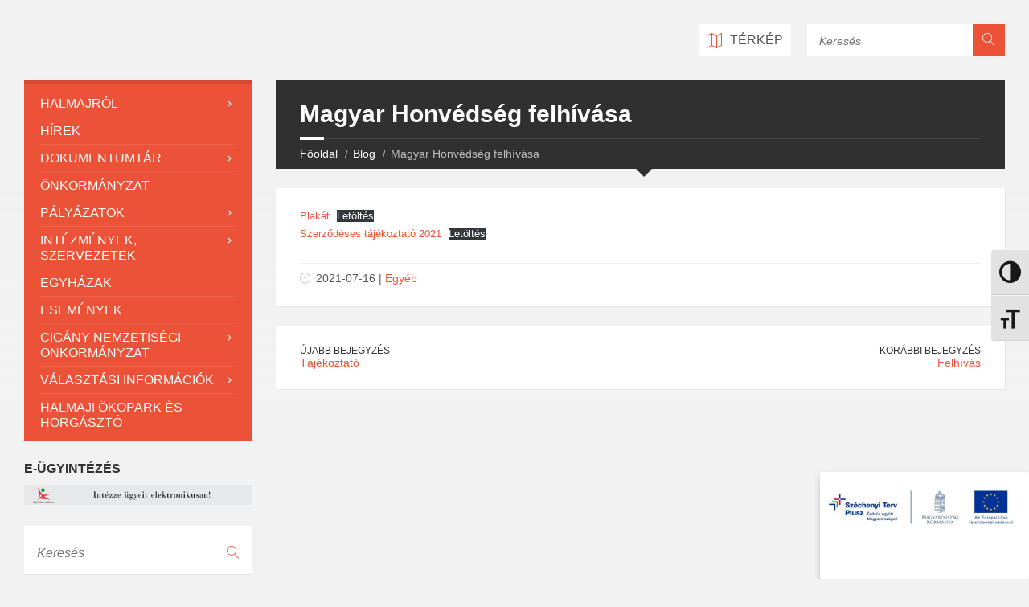

--- FILE ---
content_type: text/html; charset=UTF-8
request_url: https://halmaj.hu/2021/07/16/magyar-honvedseg-felhivasa/
body_size: 15962
content:
<!DOCTYPE html>
<html lang="hu">
<head data-template-uri="https://halmaj.hu/wp-content/themes/townpress">
    <meta http-equiv="Content-Type" content="text/html; charset=UTF-8" />
    <meta name="viewport" content="width=device-width, initial-scale=1.0">
    <link rel="profile" href="http://gmpg.org/xfn/11" />
    <link rel="pingback" href="https://halmaj.hu/xmlrpc.php" />
	    <title>Magyar Honvédség felhívása | Halmaj.hu</title>
<meta name='robots' content='max-image-preview:large' />
<link rel="alternate" type="application/rss+xml" title="Halmaj.hu &raquo; hírcsatorna" href="https://halmaj.hu/feed/" />
<link rel="alternate" type="application/rss+xml" title="Halmaj.hu &raquo; hozzászólás hírcsatorna" href="https://halmaj.hu/comments/feed/" />
<link rel="alternate" title="oEmbed (JSON)" type="application/json+oembed" href="https://halmaj.hu/wp-json/oembed/1.0/embed?url=https%3A%2F%2Fhalmaj.hu%2F2021%2F07%2F16%2Fmagyar-honvedseg-felhivasa%2F" />
<link rel="alternate" title="oEmbed (XML)" type="text/xml+oembed" href="https://halmaj.hu/wp-json/oembed/1.0/embed?url=https%3A%2F%2Fhalmaj.hu%2F2021%2F07%2F16%2Fmagyar-honvedseg-felhivasa%2F&#038;format=xml" />
<style id='wp-img-auto-sizes-contain-inline-css' type='text/css'>
img:is([sizes=auto i],[sizes^="auto," i]){contain-intrinsic-size:3000px 1500px}
/*# sourceURL=wp-img-auto-sizes-contain-inline-css */
</style>
<style id='wp-emoji-styles-inline-css' type='text/css'>

	img.wp-smiley, img.emoji {
		display: inline !important;
		border: none !important;
		box-shadow: none !important;
		height: 1em !important;
		width: 1em !important;
		margin: 0 0.07em !important;
		vertical-align: -0.1em !important;
		background: none !important;
		padding: 0 !important;
	}
/*# sourceURL=wp-emoji-styles-inline-css */
</style>
<style id='wp-block-library-inline-css' type='text/css'>
:root{--wp-block-synced-color:#7a00df;--wp-block-synced-color--rgb:122,0,223;--wp-bound-block-color:var(--wp-block-synced-color);--wp-editor-canvas-background:#ddd;--wp-admin-theme-color:#007cba;--wp-admin-theme-color--rgb:0,124,186;--wp-admin-theme-color-darker-10:#006ba1;--wp-admin-theme-color-darker-10--rgb:0,107,160.5;--wp-admin-theme-color-darker-20:#005a87;--wp-admin-theme-color-darker-20--rgb:0,90,135;--wp-admin-border-width-focus:2px}@media (min-resolution:192dpi){:root{--wp-admin-border-width-focus:1.5px}}.wp-element-button{cursor:pointer}:root .has-very-light-gray-background-color{background-color:#eee}:root .has-very-dark-gray-background-color{background-color:#313131}:root .has-very-light-gray-color{color:#eee}:root .has-very-dark-gray-color{color:#313131}:root .has-vivid-green-cyan-to-vivid-cyan-blue-gradient-background{background:linear-gradient(135deg,#00d084,#0693e3)}:root .has-purple-crush-gradient-background{background:linear-gradient(135deg,#34e2e4,#4721fb 50%,#ab1dfe)}:root .has-hazy-dawn-gradient-background{background:linear-gradient(135deg,#faaca8,#dad0ec)}:root .has-subdued-olive-gradient-background{background:linear-gradient(135deg,#fafae1,#67a671)}:root .has-atomic-cream-gradient-background{background:linear-gradient(135deg,#fdd79a,#004a59)}:root .has-nightshade-gradient-background{background:linear-gradient(135deg,#330968,#31cdcf)}:root .has-midnight-gradient-background{background:linear-gradient(135deg,#020381,#2874fc)}:root{--wp--preset--font-size--normal:16px;--wp--preset--font-size--huge:42px}.has-regular-font-size{font-size:1em}.has-larger-font-size{font-size:2.625em}.has-normal-font-size{font-size:var(--wp--preset--font-size--normal)}.has-huge-font-size{font-size:var(--wp--preset--font-size--huge)}.has-text-align-center{text-align:center}.has-text-align-left{text-align:left}.has-text-align-right{text-align:right}.has-fit-text{white-space:nowrap!important}#end-resizable-editor-section{display:none}.aligncenter{clear:both}.items-justified-left{justify-content:flex-start}.items-justified-center{justify-content:center}.items-justified-right{justify-content:flex-end}.items-justified-space-between{justify-content:space-between}.screen-reader-text{border:0;clip-path:inset(50%);height:1px;margin:-1px;overflow:hidden;padding:0;position:absolute;width:1px;word-wrap:normal!important}.screen-reader-text:focus{background-color:#ddd;clip-path:none;color:#444;display:block;font-size:1em;height:auto;left:5px;line-height:normal;padding:15px 23px 14px;text-decoration:none;top:5px;width:auto;z-index:100000}html :where(.has-border-color){border-style:solid}html :where([style*=border-top-color]){border-top-style:solid}html :where([style*=border-right-color]){border-right-style:solid}html :where([style*=border-bottom-color]){border-bottom-style:solid}html :where([style*=border-left-color]){border-left-style:solid}html :where([style*=border-width]){border-style:solid}html :where([style*=border-top-width]){border-top-style:solid}html :where([style*=border-right-width]){border-right-style:solid}html :where([style*=border-bottom-width]){border-bottom-style:solid}html :where([style*=border-left-width]){border-left-style:solid}html :where(img[class*=wp-image-]){height:auto;max-width:100%}:where(figure){margin:0 0 1em}html :where(.is-position-sticky){--wp-admin--admin-bar--position-offset:var(--wp-admin--admin-bar--height,0px)}@media screen and (max-width:600px){html :where(.is-position-sticky){--wp-admin--admin-bar--position-offset:0px}}

/*# sourceURL=wp-block-library-inline-css */
</style><style id='wp-block-file-inline-css' type='text/css'>
.wp-block-file{box-sizing:border-box}.wp-block-file:not(.wp-element-button){font-size:.8em}.wp-block-file.aligncenter{text-align:center}.wp-block-file.alignright{text-align:right}.wp-block-file *+.wp-block-file__button{margin-left:.75em}:where(.wp-block-file){margin-bottom:1.5em}.wp-block-file__embed{margin-bottom:1em}:where(.wp-block-file__button){border-radius:2em;display:inline-block;padding:.5em 1em}:where(.wp-block-file__button):where(a):active,:where(.wp-block-file__button):where(a):focus,:where(.wp-block-file__button):where(a):hover,:where(.wp-block-file__button):where(a):visited{box-shadow:none;color:#fff;opacity:.85;text-decoration:none}
/*# sourceURL=https://halmaj.hu/wp-includes/blocks/file/style.min.css */
</style>
<style id='global-styles-inline-css' type='text/css'>
:root{--wp--preset--aspect-ratio--square: 1;--wp--preset--aspect-ratio--4-3: 4/3;--wp--preset--aspect-ratio--3-4: 3/4;--wp--preset--aspect-ratio--3-2: 3/2;--wp--preset--aspect-ratio--2-3: 2/3;--wp--preset--aspect-ratio--16-9: 16/9;--wp--preset--aspect-ratio--9-16: 9/16;--wp--preset--color--black: #000000;--wp--preset--color--cyan-bluish-gray: #abb8c3;--wp--preset--color--white: #ffffff;--wp--preset--color--pale-pink: #f78da7;--wp--preset--color--vivid-red: #cf2e2e;--wp--preset--color--luminous-vivid-orange: #ff6900;--wp--preset--color--luminous-vivid-amber: #fcb900;--wp--preset--color--light-green-cyan: #7bdcb5;--wp--preset--color--vivid-green-cyan: #00d084;--wp--preset--color--pale-cyan-blue: #8ed1fc;--wp--preset--color--vivid-cyan-blue: #0693e3;--wp--preset--color--vivid-purple: #9b51e0;--wp--preset--gradient--vivid-cyan-blue-to-vivid-purple: linear-gradient(135deg,rgb(6,147,227) 0%,rgb(155,81,224) 100%);--wp--preset--gradient--light-green-cyan-to-vivid-green-cyan: linear-gradient(135deg,rgb(122,220,180) 0%,rgb(0,208,130) 100%);--wp--preset--gradient--luminous-vivid-amber-to-luminous-vivid-orange: linear-gradient(135deg,rgb(252,185,0) 0%,rgb(255,105,0) 100%);--wp--preset--gradient--luminous-vivid-orange-to-vivid-red: linear-gradient(135deg,rgb(255,105,0) 0%,rgb(207,46,46) 100%);--wp--preset--gradient--very-light-gray-to-cyan-bluish-gray: linear-gradient(135deg,rgb(238,238,238) 0%,rgb(169,184,195) 100%);--wp--preset--gradient--cool-to-warm-spectrum: linear-gradient(135deg,rgb(74,234,220) 0%,rgb(151,120,209) 20%,rgb(207,42,186) 40%,rgb(238,44,130) 60%,rgb(251,105,98) 80%,rgb(254,248,76) 100%);--wp--preset--gradient--blush-light-purple: linear-gradient(135deg,rgb(255,206,236) 0%,rgb(152,150,240) 100%);--wp--preset--gradient--blush-bordeaux: linear-gradient(135deg,rgb(254,205,165) 0%,rgb(254,45,45) 50%,rgb(107,0,62) 100%);--wp--preset--gradient--luminous-dusk: linear-gradient(135deg,rgb(255,203,112) 0%,rgb(199,81,192) 50%,rgb(65,88,208) 100%);--wp--preset--gradient--pale-ocean: linear-gradient(135deg,rgb(255,245,203) 0%,rgb(182,227,212) 50%,rgb(51,167,181) 100%);--wp--preset--gradient--electric-grass: linear-gradient(135deg,rgb(202,248,128) 0%,rgb(113,206,126) 100%);--wp--preset--gradient--midnight: linear-gradient(135deg,rgb(2,3,129) 0%,rgb(40,116,252) 100%);--wp--preset--font-size--small: 13px;--wp--preset--font-size--medium: 20px;--wp--preset--font-size--large: 36px;--wp--preset--font-size--x-large: 42px;--wp--preset--spacing--20: 0.44rem;--wp--preset--spacing--30: 0.67rem;--wp--preset--spacing--40: 1rem;--wp--preset--spacing--50: 1.5rem;--wp--preset--spacing--60: 2.25rem;--wp--preset--spacing--70: 3.38rem;--wp--preset--spacing--80: 5.06rem;--wp--preset--shadow--natural: 6px 6px 9px rgba(0, 0, 0, 0.2);--wp--preset--shadow--deep: 12px 12px 50px rgba(0, 0, 0, 0.4);--wp--preset--shadow--sharp: 6px 6px 0px rgba(0, 0, 0, 0.2);--wp--preset--shadow--outlined: 6px 6px 0px -3px rgb(255, 255, 255), 6px 6px rgb(0, 0, 0);--wp--preset--shadow--crisp: 6px 6px 0px rgb(0, 0, 0);}:where(.is-layout-flex){gap: 0.5em;}:where(.is-layout-grid){gap: 0.5em;}body .is-layout-flex{display: flex;}.is-layout-flex{flex-wrap: wrap;align-items: center;}.is-layout-flex > :is(*, div){margin: 0;}body .is-layout-grid{display: grid;}.is-layout-grid > :is(*, div){margin: 0;}:where(.wp-block-columns.is-layout-flex){gap: 2em;}:where(.wp-block-columns.is-layout-grid){gap: 2em;}:where(.wp-block-post-template.is-layout-flex){gap: 1.25em;}:where(.wp-block-post-template.is-layout-grid){gap: 1.25em;}.has-black-color{color: var(--wp--preset--color--black) !important;}.has-cyan-bluish-gray-color{color: var(--wp--preset--color--cyan-bluish-gray) !important;}.has-white-color{color: var(--wp--preset--color--white) !important;}.has-pale-pink-color{color: var(--wp--preset--color--pale-pink) !important;}.has-vivid-red-color{color: var(--wp--preset--color--vivid-red) !important;}.has-luminous-vivid-orange-color{color: var(--wp--preset--color--luminous-vivid-orange) !important;}.has-luminous-vivid-amber-color{color: var(--wp--preset--color--luminous-vivid-amber) !important;}.has-light-green-cyan-color{color: var(--wp--preset--color--light-green-cyan) !important;}.has-vivid-green-cyan-color{color: var(--wp--preset--color--vivid-green-cyan) !important;}.has-pale-cyan-blue-color{color: var(--wp--preset--color--pale-cyan-blue) !important;}.has-vivid-cyan-blue-color{color: var(--wp--preset--color--vivid-cyan-blue) !important;}.has-vivid-purple-color{color: var(--wp--preset--color--vivid-purple) !important;}.has-black-background-color{background-color: var(--wp--preset--color--black) !important;}.has-cyan-bluish-gray-background-color{background-color: var(--wp--preset--color--cyan-bluish-gray) !important;}.has-white-background-color{background-color: var(--wp--preset--color--white) !important;}.has-pale-pink-background-color{background-color: var(--wp--preset--color--pale-pink) !important;}.has-vivid-red-background-color{background-color: var(--wp--preset--color--vivid-red) !important;}.has-luminous-vivid-orange-background-color{background-color: var(--wp--preset--color--luminous-vivid-orange) !important;}.has-luminous-vivid-amber-background-color{background-color: var(--wp--preset--color--luminous-vivid-amber) !important;}.has-light-green-cyan-background-color{background-color: var(--wp--preset--color--light-green-cyan) !important;}.has-vivid-green-cyan-background-color{background-color: var(--wp--preset--color--vivid-green-cyan) !important;}.has-pale-cyan-blue-background-color{background-color: var(--wp--preset--color--pale-cyan-blue) !important;}.has-vivid-cyan-blue-background-color{background-color: var(--wp--preset--color--vivid-cyan-blue) !important;}.has-vivid-purple-background-color{background-color: var(--wp--preset--color--vivid-purple) !important;}.has-black-border-color{border-color: var(--wp--preset--color--black) !important;}.has-cyan-bluish-gray-border-color{border-color: var(--wp--preset--color--cyan-bluish-gray) !important;}.has-white-border-color{border-color: var(--wp--preset--color--white) !important;}.has-pale-pink-border-color{border-color: var(--wp--preset--color--pale-pink) !important;}.has-vivid-red-border-color{border-color: var(--wp--preset--color--vivid-red) !important;}.has-luminous-vivid-orange-border-color{border-color: var(--wp--preset--color--luminous-vivid-orange) !important;}.has-luminous-vivid-amber-border-color{border-color: var(--wp--preset--color--luminous-vivid-amber) !important;}.has-light-green-cyan-border-color{border-color: var(--wp--preset--color--light-green-cyan) !important;}.has-vivid-green-cyan-border-color{border-color: var(--wp--preset--color--vivid-green-cyan) !important;}.has-pale-cyan-blue-border-color{border-color: var(--wp--preset--color--pale-cyan-blue) !important;}.has-vivid-cyan-blue-border-color{border-color: var(--wp--preset--color--vivid-cyan-blue) !important;}.has-vivid-purple-border-color{border-color: var(--wp--preset--color--vivid-purple) !important;}.has-vivid-cyan-blue-to-vivid-purple-gradient-background{background: var(--wp--preset--gradient--vivid-cyan-blue-to-vivid-purple) !important;}.has-light-green-cyan-to-vivid-green-cyan-gradient-background{background: var(--wp--preset--gradient--light-green-cyan-to-vivid-green-cyan) !important;}.has-luminous-vivid-amber-to-luminous-vivid-orange-gradient-background{background: var(--wp--preset--gradient--luminous-vivid-amber-to-luminous-vivid-orange) !important;}.has-luminous-vivid-orange-to-vivid-red-gradient-background{background: var(--wp--preset--gradient--luminous-vivid-orange-to-vivid-red) !important;}.has-very-light-gray-to-cyan-bluish-gray-gradient-background{background: var(--wp--preset--gradient--very-light-gray-to-cyan-bluish-gray) !important;}.has-cool-to-warm-spectrum-gradient-background{background: var(--wp--preset--gradient--cool-to-warm-spectrum) !important;}.has-blush-light-purple-gradient-background{background: var(--wp--preset--gradient--blush-light-purple) !important;}.has-blush-bordeaux-gradient-background{background: var(--wp--preset--gradient--blush-bordeaux) !important;}.has-luminous-dusk-gradient-background{background: var(--wp--preset--gradient--luminous-dusk) !important;}.has-pale-ocean-gradient-background{background: var(--wp--preset--gradient--pale-ocean) !important;}.has-electric-grass-gradient-background{background: var(--wp--preset--gradient--electric-grass) !important;}.has-midnight-gradient-background{background: var(--wp--preset--gradient--midnight) !important;}.has-small-font-size{font-size: var(--wp--preset--font-size--small) !important;}.has-medium-font-size{font-size: var(--wp--preset--font-size--medium) !important;}.has-large-font-size{font-size: var(--wp--preset--font-size--large) !important;}.has-x-large-font-size{font-size: var(--wp--preset--font-size--x-large) !important;}
/*# sourceURL=global-styles-inline-css */
</style>

<style id='classic-theme-styles-inline-css' type='text/css'>
/*! This file is auto-generated */
.wp-block-button__link{color:#fff;background-color:#32373c;border-radius:9999px;box-shadow:none;text-decoration:none;padding:calc(.667em + 2px) calc(1.333em + 2px);font-size:1.125em}.wp-block-file__button{background:#32373c;color:#fff;text-decoration:none}
/*# sourceURL=/wp-includes/css/classic-themes.min.css */
</style>
<link rel='stylesheet' id='psfd_css-css' href='https://halmaj.hu/wp-content/plugins/floating-div/css/psfd.css?ver=4b6848d0279ebd6a4d38b0bbd1841332' type='text/css' media='all' />
<link rel='stylesheet' id='ui-font-css' href='https://halmaj.hu/wp-content/plugins/wp-accessibility/toolbar/fonts/css/a11y-toolbar.css?ver=1.5.5' type='text/css' media='all' />
<link rel='stylesheet' id='ui-a11y-css' href='https://halmaj.hu/wp-content/plugins/wp-accessibility/toolbar/css/a11y.css?ver=1.5.5' type='text/css' media='all' />
<style id='ui-a11y-inline-css' type='text/css'>
.a11y-toolbar ul li button { font-size: 1.7em !important; }
/*# sourceURL=ui-a11y-inline-css */
</style>
<link rel='stylesheet' id='ui-fontsize.css-css' href='https://halmaj.hu/wp-content/plugins/wp-accessibility/toolbar/css/a11y-fontsize.css?ver=1.5.5' type='text/css' media='all' />
<style id='ui-fontsize.css-inline-css' type='text/css'>
html { --wpa-font-size: clamp( 24px, 1.5rem, 36px ); --wpa-h1-size : clamp( 48px, 3rem, 72px ); --wpa-h2-size : clamp( 40px, 2.5rem, 60px ); --wpa-h3-size : clamp( 32px, 2rem, 48px ); --wpa-h4-size : clamp( 28px, 1.75rem, 42px ); --wpa-sub-list-size: 1.1em; --wpa-sub-sub-list-size: 1em; } 
/*# sourceURL=ui-fontsize.css-inline-css */
</style>
<link rel='stylesheet' id='wpa-style-css' href='https://halmaj.hu/wp-content/plugins/wp-accessibility/css/wpa-style.css?ver=1.5.5' type='text/css' media='all' />
<style id='wpa-style-inline-css' type='text/css'>
:root { --admin-bar-top : 7px; }
/*# sourceURL=wpa-style-inline-css */
</style>
<link rel='stylesheet' id='filr-datatable-css-css' href='https://halmaj.hu/wp-content/plugins/filr-protection/assets/datatables.min.css?ver=all' type='text/css' media='all' />
<link rel='stylesheet' id='parent-style-css' href='https://halmaj.hu/wp-content/themes/townpress/style.css?ver=4b6848d0279ebd6a4d38b0bbd1841332' type='text/css' media='all' />
<link rel='stylesheet' id='main-style-css' href='https://halmaj.hu/wp-content/themes/townpress-child/style.css' type='text/css' media='all' />
<style id='main-style-inline-css' type='text/css'>
body { font-family: 'Source Sans Pro', Arial, sans-serif; font-size: 16px; font-weight: 400; }
 .header-branding.m-large-logo span { max-width: 200px; } .header-branding.m-small-logo span { max-width: 120px; } @media ( max-width: 991px ) { .header-branding.m-small-logo span, .header-branding.m-large-logo span { max-width: 200px; } }
/*# sourceURL=main-style-inline-css */
</style>
<link rel='stylesheet' id='theme-skin-css' href='https://halmaj.hu/wp-content/themes/townpress/library/css/skin/red.css' type='text/css' media='all' />
<script type="text/javascript" src="https://halmaj.hu/wp-includes/js/jquery/jquery.min.js?ver=3.7.1" id="jquery-core-js"></script>
<script type="text/javascript" src="https://halmaj.hu/wp-includes/js/jquery/jquery-migrate.min.js?ver=3.4.1" id="jquery-migrate-js"></script>
<script type="text/javascript" src="https://halmaj.hu/wp-content/plugins/wp-accessibility/js/fingerprint.min.js?ver=1.5.5" id="wpa-fingerprintjs-js"></script>
<link rel="https://api.w.org/" href="https://halmaj.hu/wp-json/" /><link rel="alternate" title="JSON" type="application/json" href="https://halmaj.hu/wp-json/wp/v2/posts/2981" /><link rel="EditURI" type="application/rsd+xml" title="RSD" href="https://halmaj.hu/xmlrpc.php?rsd" />

<link rel="canonical" href="https://halmaj.hu/2021/07/16/magyar-honvedseg-felhivasa/" />
<link rel='shortlink' href='https://halmaj.hu/?p=2981' />
<script type="text/javascript">
(function(url){
	if(/(?:Chrome\/26\.0\.1410\.63 Safari\/537\.31|WordfenceTestMonBot)/.test(navigator.userAgent)){ return; }
	var addEvent = function(evt, handler) {
		if (window.addEventListener) {
			document.addEventListener(evt, handler, false);
		} else if (window.attachEvent) {
			document.attachEvent('on' + evt, handler);
		}
	};
	var removeEvent = function(evt, handler) {
		if (window.removeEventListener) {
			document.removeEventListener(evt, handler, false);
		} else if (window.detachEvent) {
			document.detachEvent('on' + evt, handler);
		}
	};
	var evts = 'contextmenu dblclick drag dragend dragenter dragleave dragover dragstart drop keydown keypress keyup mousedown mousemove mouseout mouseover mouseup mousewheel scroll'.split(' ');
	var logHuman = function() {
		if (window.wfLogHumanRan) { return; }
		window.wfLogHumanRan = true;
		var wfscr = document.createElement('script');
		wfscr.type = 'text/javascript';
		wfscr.async = true;
		wfscr.src = url + '&r=' + Math.random();
		(document.getElementsByTagName('head')[0]||document.getElementsByTagName('body')[0]).appendChild(wfscr);
		for (var i = 0; i < evts.length; i++) {
			removeEvent(evts[i], logHuman);
		}
	};
	for (var i = 0; i < evts.length; i++) {
		addEvent(evts[i], logHuman);
	}
})('//halmaj.hu/?wordfence_lh=1&hid=3EAEA57F23D0DC08902146A68C28446B');
</script><meta name="generator" content="Powered by Visual Composer - drag and drop page builder for WordPress."/>
<!--[if lte IE 9]><link rel="stylesheet" type="text/css" href="https://halmaj.hu/wp-content/plugins/js_composer/assets/css/vc_lte_ie9.min.css" media="screen"><![endif]--><!--[if IE  8]><link rel="stylesheet" type="text/css" href="https://halmaj.hu/wp-content/plugins/js_composer/assets/css/vc-ie8.min.css" media="screen"><![endif]--><!--[if lte IE 9]><link rel="stylesheet" type="text/css" href="https://halmaj.hu/wp-content/themes/townpress/library/css/oldie.css"><![endif]--><!--[if lt IE 9]><script src="https://halmaj.hu/wp-content/themes/townpress/library/js/html5.min.js"></script><![endif]--><!--[if lt IE 9]><script src="https://halmaj.hu/wp-content/themes/townpress/library/js/respond.min.js"></script><![endif]--><noscript><style type="text/css"> .wpb_animate_when_almost_visible { opacity: 1; }</style></noscript></head>



<body class="wp-singular post-template-default single single-post postid-2981 single-format-standard wp-theme-townpress wp-child-theme-townpress-child wpb-js-composer js-comp-ver-4.12 vc_responsive">

	
	<!-- HEADER : begin -->
	<header id="header" class="m-has-header-tools m-has-gmap m-has-search">
		<div class="header-inner">

			<!-- HEADER CONTENT : begin -->
			<div class="header-content">
				<div class="c-container">
					<div class="header-content-inner">

						
						<!-- HEADER TOGGLE HOLDER : begin -->
						<div class="header-toggle-holder">

							<!-- HEADER TOGGLE : begin -->
							<button class="header-toggle" type="button">
								<i class="ico-open tp tp-menu"></i>
								<i class="ico-close tp tp-cross"></i>
								<span>Menu</span>
							</button>
							<!-- HEADER TOGGLE : end -->

														<!-- HEADER GMAP SWITCHER : begin -->
							<button class="header-gmap-switcher" type="button" title="Mutatás térképen">
								<i class="ico-open tp tp-map2"></i>
								<i class="ico-close tp tp-cross"></i>
							</button>
							<!-- HEADER GMAP SWITCHER : end -->
							
						</div>
						<!-- HEADER TOGGLE HOLDER : end -->

												<!-- HEADER MENU : begin -->
						<div class="header-menu">
							
	<!-- MAIN MENU : begin -->
	<nav class="main-menu">

		<ul id="menu-main" class="menu-items clearfix"><li id="menu-item-311" class="menu-item menu-item-type-post_type menu-item-object-page menu-item-has-children menu-item-311"><a href="https://halmaj.hu/halmajrol/">Halmajról</a>
<ul class="sub-menu">
	<li id="menu-item-339" class="menu-item menu-item-type-post_type menu-item-object-page menu-item-339"><a href="https://halmaj.hu/halmajrol/gazdasag-es-infrastruktura/">Gazdaság és infrastruktúra</a></li>
	<li id="menu-item-315" class="menu-item menu-item-type-post_type menu-item-object-page menu-item-315"><a href="https://halmaj.hu/halmajrol/megkozelites/">Megközelítés</a></li>
	<li id="menu-item-357" class="menu-item menu-item-type-post_type menu-item-object-page menu-item-357"><a href="https://halmaj.hu/halmajrol/testvertelepulesek/">Testvértelepülések</a></li>
	<li id="menu-item-355" class="menu-item menu-item-type-post_type menu-item-object-page menu-item-355"><a href="https://halmaj.hu/halmajrol/halmaj-tortenelme/">Halmaj történelme</a></li>
	<li id="menu-item-356" class="menu-item menu-item-type-post_type menu-item-object-page menu-item-356"><a href="https://halmaj.hu/halmajrol/halmaj-neve-es-cimere/">Halmaj neve és címere</a></li>
	<li id="menu-item-384" class="menu-item menu-item-type-post_type menu-item-object-page menu-item-384"><a href="https://halmaj.hu/halmajrol/kepgaleria/">Képgaléria</a></li>
</ul>
</li>
<li id="menu-item-830" class="menu-item menu-item-type-custom menu-item-object-custom menu-item-home menu-item-830"><a href="http://halmaj.hu/">Hírek</a></li>
<li id="menu-item-6426" class="menu-item menu-item-type-post_type menu-item-object-page menu-item-has-children menu-item-6426"><a href="https://halmaj.hu/dokumentumtar-2/">Dokumentumtár</a>
<ul class="sub-menu">
	<li id="menu-item-3259" class="menu-item menu-item-type-post_type menu-item-object-page menu-item-3259"><a href="https://halmaj.hu/meghivok/">Meghívók</a></li>
	<li id="menu-item-6430" class="menu-item menu-item-type-post_type menu-item-object-page menu-item-6430"><a href="https://halmaj.hu/jegyzokonyvek/">Jegyzőkönyvek</a></li>
	<li id="menu-item-3260" class="menu-item menu-item-type-post_type menu-item-object-page menu-item-3260"><a href="https://halmaj.hu/polgarmesteri-dontesek/">Polgármesteri döntések</a></li>
	<li id="menu-item-3261" class="menu-item menu-item-type-post_type menu-item-object-page menu-item-3261"><a href="https://halmaj.hu/zart-ulesek-hatarozatai/">Zárt ülések határozatai</a></li>
	<li id="menu-item-616" class="menu-item menu-item-type-custom menu-item-object-custom menu-item-616"><a href="http://halmaj.hu/dokumentum/hatarozatok/">Határozatok</a></li>
	<li id="menu-item-6509" class="menu-item menu-item-type-post_type menu-item-object-page menu-item-6509"><a href="https://halmaj.hu/rendeletek/">Rendeletek</a></li>
	<li id="menu-item-2334" class="menu-item menu-item-type-taxonomy menu-item-object-lsvrdocumentcat menu-item-2334"><a href="https://halmaj.hu/document-category/szabalyzatok/">Szabályzatok</a></li>
	<li id="menu-item-3139" class="menu-item menu-item-type-post_type menu-item-object-page menu-item-3139"><a href="https://halmaj.hu/kozerdeku-adatok/">Közérdekű adatok</a></li>
	<li id="menu-item-513" class="menu-item menu-item-type-custom menu-item-object-custom menu-item-513"><a href="http://halmaj.hu/dokumentum/nyomtatvany/">Nyomtatványok</a></li>
	<li id="menu-item-516" class="menu-item menu-item-type-custom menu-item-object-custom menu-item-516"><a href="http://halmaj.hu/dokumentum/telepulesrendezesi-tervek/">Helyi Építési Szabályzat</a></li>
	<li id="menu-item-863" class="menu-item menu-item-type-custom menu-item-object-custom menu-item-863"><a href="http://halmaj.hu/dokumentum/egyeb-dokumentum/">Egyéb dokumentumok</a></li>
	<li id="menu-item-510" class="menu-item menu-item-type-post_type menu-item-object-page menu-item-has-children menu-item-510"><a href="https://halmaj.hu/dokumentumtar/">Dokumentumtár</a>
	<ul class="sub-menu">
		<li id="menu-item-511" class="menu-item menu-item-type-custom menu-item-object-custom menu-item-511"><a href="http://halmaj.hu/dokumentum/jegyzokonyv/">Jegyzőkönyvek</a></li>
		<li id="menu-item-512" class="menu-item menu-item-type-custom menu-item-object-custom menu-item-512"><a href="http://halmaj.hu/dokumentum/rendelet/">Rendeletek</a></li>
	</ul>
</li>
</ul>
</li>
<li id="menu-item-568" class="menu-item menu-item-type-post_type menu-item-object-page menu-item-568"><a href="https://halmaj.hu/onkormanyzat/">Önkormányzat</a></li>
<li id="menu-item-1953" class="menu-item menu-item-type-post_type menu-item-object-page menu-item-has-children menu-item-1953"><a href="https://halmaj.hu/palyazatok/">Pályázatok</a>
<ul class="sub-menu">
	<li id="menu-item-6723" class="menu-item menu-item-type-post_type menu-item-object-page menu-item-6723"><a href="https://halmaj.hu/mas-kep-helyi-human-fejlesztesek/">&#8222;MÁS-KÉP&#8221; &#8211; Helyi humán fejlesztések</a></li>
	<li id="menu-item-5836" class="menu-item menu-item-type-post_type menu-item-object-page menu-item-5836"><a href="https://halmaj.hu/new-deal-4-you-new-deal-4-eu/">NEW DEAL 4 YOU! NEW DEAL 4 EU!</a></li>
	<li id="menu-item-4189" class="menu-item menu-item-type-post_type menu-item-object-page menu-item-4189"><a href="https://halmaj.hu/csalad-es-gyermekjoleti-szolgalat-fejlesztese/">Család- és Gyermekjóléti Szolgálat fejlesztése</a></li>
	<li id="menu-item-4084" class="menu-item menu-item-type-post_type menu-item-object-page menu-item-4084"><a href="https://halmaj.hu/kulteruleti-ut/">Külterületi út</a></li>
	<li id="menu-item-3801" class="menu-item menu-item-type-post_type menu-item-object-page menu-item-3801"><a href="https://halmaj.hu/rendezvenycsur/">Rendezvénycsűr</a></li>
	<li id="menu-item-3646" class="menu-item menu-item-type-post_type menu-item-object-page menu-item-3646"><a href="https://halmaj.hu/csapadekviz-elvezeto-fejlesztese-halmajon/">Csapadékvíz elvezető fejlesztése Halmajon</a></li>
	<li id="menu-item-3214" class="menu-item menu-item-type-post_type menu-item-object-page menu-item-3214"><a href="https://halmaj.hu/ivovizminoseg-javito-program/">Ivóvízminőség javító program</a></li>
	<li id="menu-item-2971" class="menu-item menu-item-type-post_type menu-item-object-page menu-item-2971"><a href="https://halmaj.hu/m30-piac-es-elektromos-toltoallomas-epitese/">M30 Piac és elektromos töltőállomás építése</a></li>
	<li id="menu-item-2655" class="menu-item menu-item-type-post_type menu-item-object-page menu-item-2655"><a href="https://halmaj.hu/bolcsode-letesitese/">Bölcsőde  létesítése</a></li>
	<li id="menu-item-1973" class="menu-item menu-item-type-post_type menu-item-object-page menu-item-1973"><a href="https://halmaj.hu/utfejlesztes/">Útfejlesztés, gépbeszerzés</a></li>
	<li id="menu-item-1960" class="menu-item menu-item-type-post_type menu-item-object-page menu-item-1960"><a href="https://halmaj.hu/palyazat-1/">Kerékpár hálózat fejlesztése</a></li>
	<li id="menu-item-1968" class="menu-item menu-item-type-post_type menu-item-object-page menu-item-1968"><a href="https://halmaj.hu/palyazat-2/">Fogászati rendelő fejlesztés</a></li>
	<li id="menu-item-2074" class="menu-item menu-item-type-post_type menu-item-object-page menu-item-2074"><a href="https://halmaj.hu/konyha-fejlesztese/">Konyha fejlesztése</a></li>
	<li id="menu-item-2506" class="menu-item menu-item-type-post_type menu-item-object-page menu-item-2506"><a href="https://halmaj.hu/egeszseges-taplalkozas/">Egészséges táplálkozás</a></li>
	<li id="menu-item-3111" class="menu-item menu-item-type-post_type menu-item-object-page menu-item-3111"><a href="https://halmaj.hu/egyutt-egymasert-halmajon/">Együtt egymásért Halmajon</a></li>
	<li id="menu-item-1969" class="menu-item menu-item-type-post_type menu-item-object-page menu-item-1969"><a href="https://halmaj.hu/palyazat-3/">további pályázatok</a></li>
</ul>
</li>
<li id="menu-item-561" class="menu-item menu-item-type-custom menu-item-object-custom menu-item-has-children menu-item-561"><a href="#">Intézmények, szervezetek</a>
<ul class="sub-menu">
	<li id="menu-item-634" class="menu-item menu-item-type-post_type menu-item-object-page menu-item-634"><a href="https://halmaj.hu/kozintezmenyek/">Közintézmények, szervezetek</a></li>
	<li id="menu-item-640" class="menu-item menu-item-type-post_type menu-item-object-page menu-item-640"><a href="https://halmaj.hu/kozszolgaltatok/">Közszolgáltatók</a></li>
	<li id="menu-item-828" class="menu-item menu-item-type-post_type menu-item-object-page menu-item-828"><a href="https://halmaj.hu/cegkatalogus/">Cégkatalógus</a></li>
</ul>
</li>
<li id="menu-item-593" class="menu-item menu-item-type-post_type menu-item-object-page menu-item-593"><a href="https://halmaj.hu/egyhazak/">Egyházak</a></li>
<li id="menu-item-610" class="menu-item menu-item-type-post_type menu-item-object-page menu-item-610"><a href="https://halmaj.hu/esemenyek/">Események</a></li>
<li id="menu-item-3011" class="menu-item menu-item-type-post_type menu-item-object-page menu-item-has-children menu-item-3011"><a href="https://halmaj.hu/cigany-kisebbsegi-onkormanyzat/">Cigány Nemzetiségi Önkormányzat</a>
<ul class="sub-menu">
	<li id="menu-item-3007" class="menu-item menu-item-type-post_type menu-item-object-page menu-item-3007"><a href="https://halmaj.hu/cno-meghivok/">CNÖ Meghívók</a></li>
	<li id="menu-item-3003" class="menu-item menu-item-type-post_type menu-item-object-page menu-item-3003"><a href="https://halmaj.hu/cno-jegyzokonyvek/">CNÖ Jegyzőkönyvek</a></li>
	<li id="menu-item-3586" class="menu-item menu-item-type-post_type menu-item-object-page menu-item-3586"><a href="https://halmaj.hu/cno-elnoki-dontesek/">CNÖ Elnöki döntések</a></li>
</ul>
</li>
<li id="menu-item-4393" class="menu-item menu-item-type-post_type menu-item-object-page menu-item-has-children menu-item-4393"><a href="https://halmaj.hu/valasztasi-informaciok/">Választási információk</a>
<ul class="sub-menu">
	<li id="menu-item-4397" class="menu-item menu-item-type-post_type menu-item-object-page menu-item-4397"><a href="https://halmaj.hu/valasztasi-szervek/">Választási szervek</a></li>
	<li id="menu-item-4402" class="menu-item menu-item-type-custom menu-item-object-custom menu-item-4402"><a href="https://www.valasztas.hu/ugyintezes">Választási ügyintézés</a></li>
	<li id="menu-item-4399" class="menu-item menu-item-type-post_type menu-item-object-page menu-item-has-children menu-item-4399"><a href="https://halmaj.hu/2024-evi-altalanos-valasztasok/">2024. évi általános választások</a>
	<ul class="sub-menu">
		<li id="menu-item-5225" class="menu-item menu-item-type-post_type menu-item-object-page menu-item-5225"><a href="https://halmaj.hu/hvb-meghivok/">HVB Meghívók</a></li>
		<li id="menu-item-5226" class="menu-item menu-item-type-post_type menu-item-object-page menu-item-5226"><a href="https://halmaj.hu/hvb-jegyzokonyvek/">HVB Jegyzőkönyvek</a></li>
		<li id="menu-item-5227" class="menu-item menu-item-type-post_type menu-item-object-page menu-item-5227"><a href="https://halmaj.hu/hvb-hatarozatok/">HVB Határozatok</a></li>
		<li id="menu-item-5228" class="menu-item menu-item-type-post_type menu-item-object-page menu-item-5228"><a href="https://halmaj.hu/egyeb-dokumentumok/">Egyéb dokumentumok</a></li>
	</ul>
</li>
	<li id="menu-item-1813" class="menu-item menu-item-type-post_type menu-item-object-page menu-item-1813"><a href="https://halmaj.hu/valasztas/">Korábbi választások</a></li>
</ul>
</li>
<li id="menu-item-5268" class="menu-item menu-item-type-post_type menu-item-object-page menu-item-5268"><a href="https://halmaj.hu/halmaji-okopark-es-horgaszto/">Halmaji Ökopark és Horgásztó</a></li>
</ul>
	</nav>
	<!-- MAIN MENU : end -->

						</div>
						<!-- HEADER MENU : end -->
						
												<!-- HEADER TOOLS : begin -->
						<div class="header-tools">

														<!-- HEADER SEARCH : begin -->
							<div class="header-search">
								
	<!-- STANDARD SEARCH FORM : begin -->
	<form class="c-search-form" action="https://halmaj.hu/" method="get">
		<div class="form-fields">
			<input type="text" name="s" placeholder="Keresés" value="">
			<button class="submit-btn" type="submit"><i class="tp tp-magnifier"></i></button>
		</div>
	</form>
	<!-- STANDARD SEARCH FORM : end -->





							</div>
							<!-- HEADER SEARCH : end -->
							
							
														<!-- HEADER GMAP SWITCHER : begin -->
							<button class="header-gmap-switcher" type="button" title="Mutatás térképen">
																<i class="ico-open tp tp-map2"></i>
								<i class="ico-close tp tp-cross"></i>
																	<span>Térkép</span>
															</button>
							<!-- HEADER GMAP SWITCHER : end -->
							
							
						</div>
						<!-- HEADER TOOLS : end -->
						
					</div>
				</div>

			</div>
			<!-- HEADER CONTENT : end -->

						<!-- HEADER GOOGLE MAP : begin -->
			<div class="header-gmap">
				<div class="gmap-canvas"
					data-enable-mousewheel="true"
					data-maptype="satellite"
					data-zoom="17"
										data-address="8833 Sunset Blvd, West Hollywood, CA 90069, USA"
															></div>
			</div>
			<!-- HEADER GOOGLE MAP : end -->
			
		</div>
	</header>
	<!-- HEADER : end -->

	<!-- HEADER BG : begin -->
	<div class="header-bg">

		<!-- HEADER IMAGE : begin -->
		<div class="header-image" data-autoplay="5">
						
			
			
		</div>
		<!-- HEADER IMAGE : begin -->

	</div>
	<!-- HEADER BG : end -->

	<!-- CORE : begin -->
	<div id="core" class="post-2981 post type-post status-publish format-standard hentry category-egyeb">
		<div class="c-container">


	

	
	
<div class="row">

	<div class="col-md-9 middle-column col-md-push-3">

	

				

	
	<!-- PAGE HEADER : begin -->
	<div id="page-header" class=" m-has-breadcrumbs">

		<!-- PAGE TITLE : begin -->
		<div class="page-title"><h1>Magyar Honvédség felhívása</h1></div>
		<!-- PAGE TITLE : end -->

				<!-- BREADCRUMBS : begin -->
<div class="breadcrumbs"><ul>


			<li class="home"><a href="https://halmaj.hu">Főoldal</a></li>
	

	

	<li><a href="https://halmaj.hu">Blog</a></li>	<li>Magyar Honvédség felhívása</li>


</ul></div>
<!-- BREADCRUMBS : end -->		
	</div>
	<!-- PAGE HEADER : end -->


<!-- PAGE CONTENT : begin -->
<div id="page-content">
	
		
			<!-- ARTICLE DETAIL : begin -->
			<div class="article-single-page article-page">
							
    <article class="article post-2981 post type-post status-publish format-standard hentry category-egyeb">
		<div class="c-content-box m-no-padding article-inner">

			
			<!-- ARTICLE CORE : begin -->
			<div class="article-core">

				<!-- ARTICLE CONTENT : begin -->
				<div class="article-content">
					<div class="article-content-inner">
						
<div class="wp-block-file"><a href="https://halmaj.hu/wp-content/uploads/2021/07/Plakát.pdf">Plakát</a><a href="https://halmaj.hu/wp-content/uploads/2021/07/Plakát.pdf" class="wp-block-file__button" download>Letöltés</a></div>



<div class="wp-block-file"><a href="https://halmaj.hu/wp-content/uploads/2021/07/Szerződéses-tájékoztató-2021.doc">Szerződéses tájékoztató 2021</a><a href="https://halmaj.hu/wp-content/uploads/2021/07/Szerződéses-tájékoztató-2021.doc" class="wp-block-file__button" download>Letöltés</a></div>
											</div>
				</div>
				<!-- ARTICLE CONTENT : end -->

			</div>
			<!-- ARTICLE CORE : end -->

			<!-- ARTICLE FOOTER : begin -->
			<div class="article-footer">
				<div class="article-footer-inner">

					<!-- ARTICLE DATE : begin -->
					<div class="article-date">

						<i class="ico tp tp-clock2"></i>
						<span class="article-date-holder">
																																																																	2021-07-16 | <a href="https://halmaj.hu/category/egyeb/">Egyéb</a>																			</span>

						
						
					</div>
					<!-- ARTICLE DATE : end -->

					
				</div>
			</div>
			<!-- ARTICLE FOOTER : end -->

		</div>
    </article>

		<!-- ARTICLE NAVIGATION : begin -->
	<div class="c-content-box">
		<ul class="article-navigation">

										<!-- PREV ARTICLE : begin -->
				<li class="prev">
					<div class="prev-inner">
												<h5><a href="https://halmaj.hu/2021/07/26/tajekoztato-17/">Újabb bejegyzés</a></h5>
						<a href="https://halmaj.hu/2021/07/26/tajekoztato-17/">Tájékoztató</a>
					</div>
				</li>
				<!-- PREV ARTICLE : end -->
			
										<!-- NEXT ARTICLE : begin -->
				<li class="next">
					<div class="next-inner">
												<h5><a href="https://halmaj.hu/2021/07/13/felhivas-11/">Korábbi bejegyzés</a></h5>
						<a href="https://halmaj.hu/2021/07/13/felhivas-11/">Felhívás</a>
					</div>
				</li>
				<!-- NEXT ARTICLE : end -->
			
		</ul>
	</div>
	<!-- ARTICLE NAVIGATION : end -->
	
    
						</div>
			<!-- ARTICLE DETAIL : end -->

		
	</div>
<!-- PAGE CONTENT : end -->


	

	
	
	<hr class="c-separator m-margin-top-small m-margin-bottom-small m-transparent hidden-lg hidden-md">

</div>


<div class="col-md-3 left-column col-md-pull-9">

			<div class="side-menu m-left-side m-show-submenu">
			
	<!-- MAIN MENU : begin -->
	<nav class="main-menu">

		<ul id="menu-main-1" class="menu-items clearfix"><li class="menu-item menu-item-type-post_type menu-item-object-page menu-item-has-children menu-item-311"><a href="https://halmaj.hu/halmajrol/">Halmajról</a>
<ul class="sub-menu">
	<li class="menu-item menu-item-type-post_type menu-item-object-page menu-item-339"><a href="https://halmaj.hu/halmajrol/gazdasag-es-infrastruktura/">Gazdaság és infrastruktúra</a></li>
	<li class="menu-item menu-item-type-post_type menu-item-object-page menu-item-315"><a href="https://halmaj.hu/halmajrol/megkozelites/">Megközelítés</a></li>
	<li class="menu-item menu-item-type-post_type menu-item-object-page menu-item-357"><a href="https://halmaj.hu/halmajrol/testvertelepulesek/">Testvértelepülések</a></li>
	<li class="menu-item menu-item-type-post_type menu-item-object-page menu-item-355"><a href="https://halmaj.hu/halmajrol/halmaj-tortenelme/">Halmaj történelme</a></li>
	<li class="menu-item menu-item-type-post_type menu-item-object-page menu-item-356"><a href="https://halmaj.hu/halmajrol/halmaj-neve-es-cimere/">Halmaj neve és címere</a></li>
	<li class="menu-item menu-item-type-post_type menu-item-object-page menu-item-384"><a href="https://halmaj.hu/halmajrol/kepgaleria/">Képgaléria</a></li>
</ul>
</li>
<li class="menu-item menu-item-type-custom menu-item-object-custom menu-item-home menu-item-830"><a href="http://halmaj.hu/">Hírek</a></li>
<li class="menu-item menu-item-type-post_type menu-item-object-page menu-item-has-children menu-item-6426"><a href="https://halmaj.hu/dokumentumtar-2/">Dokumentumtár</a>
<ul class="sub-menu">
	<li class="menu-item menu-item-type-post_type menu-item-object-page menu-item-3259"><a href="https://halmaj.hu/meghivok/">Meghívók</a></li>
	<li class="menu-item menu-item-type-post_type menu-item-object-page menu-item-6430"><a href="https://halmaj.hu/jegyzokonyvek/">Jegyzőkönyvek</a></li>
	<li class="menu-item menu-item-type-post_type menu-item-object-page menu-item-3260"><a href="https://halmaj.hu/polgarmesteri-dontesek/">Polgármesteri döntések</a></li>
	<li class="menu-item menu-item-type-post_type menu-item-object-page menu-item-3261"><a href="https://halmaj.hu/zart-ulesek-hatarozatai/">Zárt ülések határozatai</a></li>
	<li class="menu-item menu-item-type-custom menu-item-object-custom menu-item-616"><a href="http://halmaj.hu/dokumentum/hatarozatok/">Határozatok</a></li>
	<li class="menu-item menu-item-type-post_type menu-item-object-page menu-item-6509"><a href="https://halmaj.hu/rendeletek/">Rendeletek</a></li>
	<li class="menu-item menu-item-type-taxonomy menu-item-object-lsvrdocumentcat menu-item-2334"><a href="https://halmaj.hu/document-category/szabalyzatok/">Szabályzatok</a></li>
	<li class="menu-item menu-item-type-post_type menu-item-object-page menu-item-3139"><a href="https://halmaj.hu/kozerdeku-adatok/">Közérdekű adatok</a></li>
	<li class="menu-item menu-item-type-custom menu-item-object-custom menu-item-513"><a href="http://halmaj.hu/dokumentum/nyomtatvany/">Nyomtatványok</a></li>
	<li class="menu-item menu-item-type-custom menu-item-object-custom menu-item-516"><a href="http://halmaj.hu/dokumentum/telepulesrendezesi-tervek/">Helyi Építési Szabályzat</a></li>
	<li class="menu-item menu-item-type-custom menu-item-object-custom menu-item-863"><a href="http://halmaj.hu/dokumentum/egyeb-dokumentum/">Egyéb dokumentumok</a></li>
	<li class="menu-item menu-item-type-post_type menu-item-object-page menu-item-has-children menu-item-510"><a href="https://halmaj.hu/dokumentumtar/">Dokumentumtár</a>
	<ul class="sub-menu">
		<li class="menu-item menu-item-type-custom menu-item-object-custom menu-item-511"><a href="http://halmaj.hu/dokumentum/jegyzokonyv/">Jegyzőkönyvek</a></li>
		<li class="menu-item menu-item-type-custom menu-item-object-custom menu-item-512"><a href="http://halmaj.hu/dokumentum/rendelet/">Rendeletek</a></li>
	</ul>
</li>
</ul>
</li>
<li class="menu-item menu-item-type-post_type menu-item-object-page menu-item-568"><a href="https://halmaj.hu/onkormanyzat/">Önkormányzat</a></li>
<li class="menu-item menu-item-type-post_type menu-item-object-page menu-item-has-children menu-item-1953"><a href="https://halmaj.hu/palyazatok/">Pályázatok</a>
<ul class="sub-menu">
	<li class="menu-item menu-item-type-post_type menu-item-object-page menu-item-6723"><a href="https://halmaj.hu/mas-kep-helyi-human-fejlesztesek/">&#8222;MÁS-KÉP&#8221; &#8211; Helyi humán fejlesztések</a></li>
	<li class="menu-item menu-item-type-post_type menu-item-object-page menu-item-5836"><a href="https://halmaj.hu/new-deal-4-you-new-deal-4-eu/">NEW DEAL 4 YOU! NEW DEAL 4 EU!</a></li>
	<li class="menu-item menu-item-type-post_type menu-item-object-page menu-item-4189"><a href="https://halmaj.hu/csalad-es-gyermekjoleti-szolgalat-fejlesztese/">Család- és Gyermekjóléti Szolgálat fejlesztése</a></li>
	<li class="menu-item menu-item-type-post_type menu-item-object-page menu-item-4084"><a href="https://halmaj.hu/kulteruleti-ut/">Külterületi út</a></li>
	<li class="menu-item menu-item-type-post_type menu-item-object-page menu-item-3801"><a href="https://halmaj.hu/rendezvenycsur/">Rendezvénycsűr</a></li>
	<li class="menu-item menu-item-type-post_type menu-item-object-page menu-item-3646"><a href="https://halmaj.hu/csapadekviz-elvezeto-fejlesztese-halmajon/">Csapadékvíz elvezető fejlesztése Halmajon</a></li>
	<li class="menu-item menu-item-type-post_type menu-item-object-page menu-item-3214"><a href="https://halmaj.hu/ivovizminoseg-javito-program/">Ivóvízminőség javító program</a></li>
	<li class="menu-item menu-item-type-post_type menu-item-object-page menu-item-2971"><a href="https://halmaj.hu/m30-piac-es-elektromos-toltoallomas-epitese/">M30 Piac és elektromos töltőállomás építése</a></li>
	<li class="menu-item menu-item-type-post_type menu-item-object-page menu-item-2655"><a href="https://halmaj.hu/bolcsode-letesitese/">Bölcsőde  létesítése</a></li>
	<li class="menu-item menu-item-type-post_type menu-item-object-page menu-item-1973"><a href="https://halmaj.hu/utfejlesztes/">Útfejlesztés, gépbeszerzés</a></li>
	<li class="menu-item menu-item-type-post_type menu-item-object-page menu-item-1960"><a href="https://halmaj.hu/palyazat-1/">Kerékpár hálózat fejlesztése</a></li>
	<li class="menu-item menu-item-type-post_type menu-item-object-page menu-item-1968"><a href="https://halmaj.hu/palyazat-2/">Fogászati rendelő fejlesztés</a></li>
	<li class="menu-item menu-item-type-post_type menu-item-object-page menu-item-2074"><a href="https://halmaj.hu/konyha-fejlesztese/">Konyha fejlesztése</a></li>
	<li class="menu-item menu-item-type-post_type menu-item-object-page menu-item-2506"><a href="https://halmaj.hu/egeszseges-taplalkozas/">Egészséges táplálkozás</a></li>
	<li class="menu-item menu-item-type-post_type menu-item-object-page menu-item-3111"><a href="https://halmaj.hu/egyutt-egymasert-halmajon/">Együtt egymásért Halmajon</a></li>
	<li class="menu-item menu-item-type-post_type menu-item-object-page menu-item-1969"><a href="https://halmaj.hu/palyazat-3/">további pályázatok</a></li>
</ul>
</li>
<li class="menu-item menu-item-type-custom menu-item-object-custom menu-item-has-children menu-item-561"><a href="#">Intézmények, szervezetek</a>
<ul class="sub-menu">
	<li class="menu-item menu-item-type-post_type menu-item-object-page menu-item-634"><a href="https://halmaj.hu/kozintezmenyek/">Közintézmények, szervezetek</a></li>
	<li class="menu-item menu-item-type-post_type menu-item-object-page menu-item-640"><a href="https://halmaj.hu/kozszolgaltatok/">Közszolgáltatók</a></li>
	<li class="menu-item menu-item-type-post_type menu-item-object-page menu-item-828"><a href="https://halmaj.hu/cegkatalogus/">Cégkatalógus</a></li>
</ul>
</li>
<li class="menu-item menu-item-type-post_type menu-item-object-page menu-item-593"><a href="https://halmaj.hu/egyhazak/">Egyházak</a></li>
<li class="menu-item menu-item-type-post_type menu-item-object-page menu-item-610"><a href="https://halmaj.hu/esemenyek/">Események</a></li>
<li class="menu-item menu-item-type-post_type menu-item-object-page menu-item-has-children menu-item-3011"><a href="https://halmaj.hu/cigany-kisebbsegi-onkormanyzat/">Cigány Nemzetiségi Önkormányzat</a>
<ul class="sub-menu">
	<li class="menu-item menu-item-type-post_type menu-item-object-page menu-item-3007"><a href="https://halmaj.hu/cno-meghivok/">CNÖ Meghívók</a></li>
	<li class="menu-item menu-item-type-post_type menu-item-object-page menu-item-3003"><a href="https://halmaj.hu/cno-jegyzokonyvek/">CNÖ Jegyzőkönyvek</a></li>
	<li class="menu-item menu-item-type-post_type menu-item-object-page menu-item-3586"><a href="https://halmaj.hu/cno-elnoki-dontesek/">CNÖ Elnöki döntések</a></li>
</ul>
</li>
<li class="menu-item menu-item-type-post_type menu-item-object-page menu-item-has-children menu-item-4393"><a href="https://halmaj.hu/valasztasi-informaciok/">Választási információk</a>
<ul class="sub-menu">
	<li class="menu-item menu-item-type-post_type menu-item-object-page menu-item-4397"><a href="https://halmaj.hu/valasztasi-szervek/">Választási szervek</a></li>
	<li class="menu-item menu-item-type-custom menu-item-object-custom menu-item-4402"><a href="https://www.valasztas.hu/ugyintezes">Választási ügyintézés</a></li>
	<li class="menu-item menu-item-type-post_type menu-item-object-page menu-item-has-children menu-item-4399"><a href="https://halmaj.hu/2024-evi-altalanos-valasztasok/">2024. évi általános választások</a>
	<ul class="sub-menu">
		<li class="menu-item menu-item-type-post_type menu-item-object-page menu-item-5225"><a href="https://halmaj.hu/hvb-meghivok/">HVB Meghívók</a></li>
		<li class="menu-item menu-item-type-post_type menu-item-object-page menu-item-5226"><a href="https://halmaj.hu/hvb-jegyzokonyvek/">HVB Jegyzőkönyvek</a></li>
		<li class="menu-item menu-item-type-post_type menu-item-object-page menu-item-5227"><a href="https://halmaj.hu/hvb-hatarozatok/">HVB Határozatok</a></li>
		<li class="menu-item menu-item-type-post_type menu-item-object-page menu-item-5228"><a href="https://halmaj.hu/egyeb-dokumentumok/">Egyéb dokumentumok</a></li>
	</ul>
</li>
	<li class="menu-item menu-item-type-post_type menu-item-object-page menu-item-1813"><a href="https://halmaj.hu/valasztas/">Korábbi választások</a></li>
</ul>
</li>
<li class="menu-item menu-item-type-post_type menu-item-object-page menu-item-5268"><a href="https://halmaj.hu/halmaji-okopark-es-horgaszto/">Halmaji Ökopark és Horgásztó</a></li>
</ul>
	</nav>
	<!-- MAIN MENU : end -->

		</div>
	
	
	

	<!-- PRIMARY SIDEBAR : begin -->
	<aside id="primary-sidebar" class="sidebar">
		<div class="widget-list">

			
		<div id="lsvr_image_widget-4" class="widget lsvr-image"><div class="widget-inner">            <h3 class="widget-title">E-ügyintézés</h3>            <div class="widget-content">

								
					
											<a href="https://ohp-20.asp.lgov.hu/nyitolap" target="_blank">
										<img src="https://halmaj.hu/wp-content/uploads/2018/03/ugyintezes.jpg" alt="">
											</a>
					
				
            </div>
		</div></div>
        <div id="search-2" class="widget widget_search"><div class="widget-inner">
	<!-- STANDARD SEARCH FORM : begin -->
	<form class="c-search-form" action="https://halmaj.hu/" method="get">
		<div class="form-fields">
			<input type="text" name="s" placeholder="Keresés" value="">
			<button class="submit-btn" type="submit"><i class="tp tp-magnifier"></i></button>
		</div>
	</form>
	<!-- STANDARD SEARCH FORM : end -->





</div></div>
		<div id="lsvr_gallery_featured_widget-2" class="widget lsvr-gallery-featured"><div class="widget-inner">            <h3 class="widget-title m-has-ico"><i class="widget-ico tp tp-pictures"></i>Képgaléria</h3>            <div class="widget-content">

				
					
				
				
					
																										
										<div class="gallery-image" title="Idősek napja 2023">
						<a href="https://halmaj.hu/galleries/idosek-napja-2023/"><img src="https://halmaj.hu/wp-content/uploads/2023/10/szepkoru4-1024x576.jpg" alt=""></a>
					</div>
					
				
														<p class="show-all-btn">
						<a href="https://halmaj.hu/galleries/">További albumok...</a>
					</p>
				
            </div>
		</div></div>
        
		<div id="recent-posts-2" class="widget widget_recent_entries"><div class="widget-inner">
		<h3 class="widget-title m-has-ico"><i class="widget-ico tp tp-reading"></i>Legfrissebb hírek</h3>
		<ul>
											<li>
					<a href="https://halmaj.hu/2025/12/22/koszonto-5/">Köszöntő</a>
									</li>
											<li>
					<a href="https://halmaj.hu/2025/12/18/meghivo-45/">Meghívó</a>
									</li>
											<li>
					<a href="https://halmaj.hu/2025/12/17/falukaracsony/">Falukarácsony</a>
									</li>
											<li>
					<a href="https://halmaj.hu/2025/12/17/hulladeknaptar-2026/">Hulladéknaptár 2026</a>
									</li>
											<li>
					<a href="https://halmaj.hu/2025/12/16/kezmuves-foglalkozas/">Kézműves foglalkozás</a>
									</li>
					</ul>

		</div></div>
		<div id="lsvr_documents_widget-2" class="widget lsvr-documents"><div class="widget-inner">            <h3 class="widget-title m-has-ico"><i class="widget-ico tp tp-papers"></i>Legújabb dokumentumok</h3>            <div class="widget-content">

								
													
				
					<ul class="document-list m-has-icons">
					
												
												<li class="document post-2981 post type-post status-publish format-standard hentry category-egyeb">
						<div class="document-inner">

							
																																																																																																													
														<div class="document-icon" title=""><i class="fa fa-file-o"></i></div>
							
							<h4 class="document-title">

								
									
									<a href="http://halmaj.hu/wp-content/uploads/2024/09/Formanyomtatvany_RGYK-jogosultsaghoz-es-hatranyos-helyzet-megallapitasahoz_2024aug.doc" target="_blank">Gyermekek otthongondozási díja iránti kérelem 2024 aug.</a>
																																							<span class="document-filesize">(98 kB)</span>
									
								
							</h4>

						</div>
						</li>
						
					
												
												<li class="document post-2981 post type-post status-publish format-standard hentry category-egyeb">
						<div class="document-inner">

							
																																																																																																													
														<div class="document-icon" title=""><i class="fa fa-file-o"></i></div>
							
							<h4 class="document-title">

								
									
									<a href="http://halmaj.hu/wp-content/uploads/2024/09/Formanyomtatvany_RGYK-jogosultsaghoz-es-hatranyos-helyzet-megallapitasahoz_2024aug.doc" target="_blank">Formanyomtatvány RGYK jogosultsághoz és hátrányos helyzet megállapításához 2024 aug.</a>
																																							<span class="document-filesize">(98 kB)</span>
									
								
							</h4>

						</div>
						</li>
						
					
												
												<li class="document post-2981 post type-post status-publish format-standard hentry category-egyeb">
						<div class="document-inner">

							
																																																																																																													
														<div class="document-icon" title=""><i class="fa fa-file-o"></i></div>
							
							<h4 class="document-title">

								
									
									<a href="http://halmaj.hu/wp-content/uploads/2024/09/Apolasi-dij-iranti-kerelem_2024aug.docx" target="_blank">Ápolási díj iránti kérelem_2024 aug.</a>
																																							<span class="document-filesize">(22 kB)</span>
									
								
							</h4>

						</div>
						</li>
						
					
												
												<li class="document post-2981 post type-post status-publish format-standard hentry category-egyeb">
						<div class="document-inner">

							
																																																																																																													
														<div class="document-icon" title=""><i class="fa fa-file-o"></i></div>
							
							<h4 class="document-title">

								
									
									<a href="http://halmaj.hu/wp-content/uploads/2024/09/Formanyomtatvany_Gyermektartasdij-megelolegezeshez_2024aug.docx" target="_blank">Formanyomtatvány gyermektartásdíj megelőlegezéshez 2024 aug.</a>
																																							<span class="document-filesize">(22 kB)</span>
									
								
							</h4>

						</div>
						</li>
						
					
												
												<li class="document post-2981 post type-post status-publish format-standard hentry category-egyeb">
						<div class="document-inner">

							
																																																																																																													
														<div class="document-icon" title=""><i class="fa fa-file-o"></i></div>
							
							<h4 class="document-title">

								
									
									<a href="http://halmaj.hu/wp-content/uploads/2024/09/Aktiv-koruak-ellatasa-iranti-kerelem_2024aug.docx" target="_blank">Aktív korúak ellátása iránti kérelem 2024 aug.</a>
																																							<span class="document-filesize">(31 kB)</span>
									
								
							</h4>

						</div>
						</li>
						
										</ul>

																	<p class="show-all-btn">
							<a href="https://halmaj.hu/documents/">További dokumentumok...</a>
						</p>
					
				
            </div>
		</div></div>
        
		</div>
	</aside>
	<!-- PRIMARY SIDEBAR : end -->


</div>


</div>
		</div>
	</div>
	<!-- CORE : end -->

	<!-- FOOTER : begin -->
	<footer id="footer">
		<div class="footer-bg">
			<div class="footer-inner">

				<!-- FOOTER TOP : begin -->
				<div class="footer-top">
					<div class="c-container">

						<!-- BOTTOM PANEL : begin -->
<div id="bottom-panel" class="m-4-columns">
	<div class="bottom-panel-inner">
		<div class="row">

			<div class="widget-col col-md-3"><div id="text-1" class="widget widget_text"><hr class="c-separator m-transparent hidden-lg hidden-md"><div class="widget-inner"><h3 class="widget-title m-has-ico"><i class="widget-ico tp tp-home"></i>Halmajról</h3>			<div class="textwidget"><p>Halmajra dinamikusan fejlődő község erősödő vállalkozásokkal, teljes körű infrastruktúrával és szép középületekkel a Miskolc-Kassa gyorsforgalmi út közelében. </p>
<p>Lakói olyan emberek, akik megbecsülve a múltat és az elődök nehéz, áldozatos munkáját, bizakodva tekintenek a jövőbe.</p>
<p><a href="http://halmaj.hu/halmajrol/">További információk...</a></p>
</div>
		</div></div></div>
		<div class="widget-col col-md-3"><div id="lsvr_definition_list_widget-2" class="widget lsvr-definition-list"><hr class="c-separator m-transparent hidden-lg hidden-md"><div class="widget-inner">            <h3 class="widget-title m-has-ico"><i class="widget-ico tp tp-contacts"></i>Az önkormányzat elérhetőségei</h3>            <div class="widget-content">

				<dl>
																		<dt>Cím:</dt>
																											<dd>3842 Halmaj, Kossuth út 1. sz.</dd>
																															<dt>Telefon:</dt>
																											<dd>+36 46 / 474 - 122</dd>
																															<dt>Fax:</dt>
																											<dd>+36 46 / 474 - 122 / 0</dd>
																															<dt>E-mail: </dt>
																											<dd><a href="http://korjegyzoseg.halmaj@gmail.com">korjegyzoseg.halmaj@gmail.com</a></dd>
																																							</dl>

				
            </div>
		</div></div></div>
        
		<div class="widget-col col-md-3"><div id="recent-posts-4" class="widget widget_recent_entries"><hr class="c-separator m-transparent hidden-lg hidden-md"><div class="widget-inner">
		<h3 class="widget-title m-has-ico"><i class="widget-ico tp tp-reading"></i>Legfrissebb hírek</h3>
		<ul>
											<li>
					<a href="https://halmaj.hu/2025/12/22/koszonto-5/">Köszöntő</a>
									</li>
											<li>
					<a href="https://halmaj.hu/2025/12/18/meghivo-45/">Meghívó</a>
									</li>
											<li>
					<a href="https://halmaj.hu/2025/12/17/falukaracsony/">Falukarácsony</a>
									</li>
											<li>
					<a href="https://halmaj.hu/2025/12/17/hulladeknaptar-2026/">Hulladéknaptár 2026</a>
									</li>
											<li>
					<a href="https://halmaj.hu/2025/12/16/kezmuves-foglalkozas/">Kézműves foglalkozás</a>
									</li>
					</ul>

		</div></div></div>
		</div>
	</div>
</div>
<!-- BOTTOM PANEL : end -->

					</div>
				</div>
				<!-- FOOTER TOP : end -->

				<!-- FOOTER BOTTOM : begin -->
				<div class="footer-bottom">
					<div class="footer-bottom-inner">
						<div class="c-container">

							
							<!-- FOOTER MENU : begin -->
<nav class="footer-menu">

    <ul id="menu-footer-items" class="menu-items"><li id="menu-item-232" class="menu-item menu-item-type-custom menu-item-object-custom menu-item-232"><a href="http://jacobimarketing.hu/"><span>A honlapot készítette: Jacobi Marketing</span></a></li>
</ul>
</nav>
<!-- FOOTER MENU : end -->

														<!-- FOOTER TEXT : begin -->
							<div class="footer-text">
								<p>&copy; 2026 Halmaj.hu</p>
							</div>
							<!-- FOOTER TEXT : end -->
							
						</div>
					</div>
				</div>
				<!-- FOOTER BOTTOM : end -->

			</div>
		</div>
	</footer>
	<!-- FOOTER : end -->

	<var class="js-labels"
		data-mp-tClose="Bezárás"
		data-mp-tLoading="Töltés..."
		data-mp-tPrev="Előző (bal nyíl)"
		data-mp-tNext="Következő (jobb nyíl)"
		data-mp-image-tError="The image could not be loaded."
		data-mp-ajax-tError="The content could not be loaded."
		data-bbp-forum="Fórum"
		data-bbp-topic="Téma"
		data-bbp-topics="Témák"
		data-bbp-posts="Bejegyzések"
		data-bbp-freshness="Freshness"
		data-bbp-voices="Voices"
		data-bbp-author="Szerző"></var>

	<script type="speculationrules">
{"prefetch":[{"source":"document","where":{"and":[{"href_matches":"/*"},{"not":{"href_matches":["/wp-*.php","/wp-admin/*","/wp-content/uploads/*","/wp-content/*","/wp-content/plugins/*","/wp-content/themes/townpress-child/*","/wp-content/themes/townpress/*","/*\\?(.+)"]}},{"not":{"selector_matches":"a[rel~=\"nofollow\"]"}},{"not":{"selector_matches":".no-prefetch, .no-prefetch a"}}]},"eagerness":"conservative"}]}
</script>
<div id="floatdiv_3773" class="exp_floatdiv_content_pro psfd_width_260px" style="right:0px;bottom:0px;;border-radius:2px;background:#FFFFFF;"><div class="exp_floatdiv_content_padding_pro" style="border-style:none;border-radius:2px;"><div class="wp-block-image"><a href="https://halmaj.hu/mas-kep-helyi-human-fejlesztesek/"><img class="wpa-warning wpa-image-missing-alt alignnone wp-image-4193" src="http://halmaj.hu/wp-content/uploads/2023/05/MFF-kedvezmenyezetti-infoblokk-1-1-480x124.jpg" alt="" width="600" height="155" data-warning="Missing alt text" /></a></div>
<p>&nbsp;</p>
</div></div><script type="text/javascript">$j=jQuery.noConflict();$j(document).ready(function(){$j("#floatdiv_3773").appendTo("body");var height = $j("#floatdiv_3773").height();$j("#floatdiv_3773").height(height);})</script>		            <style>
                .filr-container table {
                    width: 100%;
                    border-collapse: collapse;
                    overflow: hidden;
                    border: none;
                }

                .filr-container .dataTables_wrapper {
                    background: #fafafa;
                    padding: 20px;
                    border-radius: 5px;
                }

                .filr-container .dataTables_wrapper .dataTables_filter input {
                    border: 1px solid #000;
                    border-radius: 0;
                    padding: 5px;
                    background-color: white;
                    margin-right: 0;
                }

                .filr-container .dataTables_info, .filr-container .paginate_button {
                    font-size: 0.8em;
                    color: #000000;
                }

                .filr-container table, .filr-container table td, .filr-container table th, .filr-container table tr {
                    border: none;
                }

                .filr-container table thead th {
                    background: #7200e5;
                    color: #FFFFFF;
                    text-align: left;
                    padding: 20px;
                    border-bottom: solid 1px;
                }

                .filr-container table tbody tr {
                    background: #FFFFFF;
                    color: #000000;
                }

                .filr-container table tbody tr:nth-child(even) {
                    background-color: #f5f5f5;
                }

                .filr-container table tbody tr:hover {
                    background-color: #e3e2e2;
                    transition: 0.25s;
                }

                .filr-container table tbody td {
                    position: relative;
                    padding: 20px;
                }

                .filr-container table tbody td a.filr-button {
                    background: #7200e5;
                    padding: 10px 15px;
                    transition: 0.5s;
                    color: #FFFFFF;
                    text-align: center;
                    text-decoration: none;
                }

                .filr-container table tbody .filr-folder-button, .filr-back {
                    background: #7200e5;
                    padding: 10px 15px;
                    transition: 0.5s;
                    color: #FFFFFF;
                    text-align: center;
                    text-decoration: none;
                    cursor: pointer;
                }

                .filr-container table tbody .filr-folder-button-close {
                    background: #d93535;
                }

                .filr-container table.dataTable thead .sorting:after {
                    content: "";
                    background: url("https://halmaj.hu/wp-content/plugins/filr-protection/assets/filr-sort.svg");
                    height: 15px;
                    width: 15px;
                    display: inline-block;
                    background-repeat: no-repeat;
                    background-size: cover;
                    position: relative;
                    top: 2px;
                    left: 5px;
                    transform: rotate(180deg);
                }

                .filr-container .filr-preview:after {
                    content: "";
                    background: url("https://halmaj.hu/wp-content/plugins/filr-protection/assets/filr-preview.svg");
                    height: 20px;
                    width: 20px;
                    display: inline-block;
                    background-repeat: no-repeat;
                    background-size: cover;
                    position: relative;
                    top: 2px;
                    left: 5px;
                }

                .filr-container table.dataTable thead .sorting_asc::after {
                    content: "";
                    background: url("https://halmaj.hu/wp-content/plugins/filr-protection/assets/filr-sort.svg");
                    height: 15px;
                    width: 15px;
                    display: inline-block;
                    background-repeat: no-repeat;
                    background-size: cover;
                    position: relative;
                    top: 2px;
                    left: 5px;
                }

                .filr-container table.dataTable thead .sorting_desc:after {
                    content: "";
                    background: url("https://halmaj.hu/wp-content/plugins/filr-protection/assets/filr-sort.svg");
                    height: 15px;
                    width: 15px;
                    display: inline-block;
                    background-repeat: no-repeat;
                    background-size: cover;
                    position: relative;
                    top: 2px;
                    left: 5px;
                    transform: rotate(180deg);
                }

                .filr-folder-table caption {
                    background: transparent;
                    color: #7200e5;
                    font-size: 22px;
                    font-weight: bold;
                    text-align: left;
                }

                #preview {
                    position: absolute;
                    max-width: 300px;
                    border: 1px solid#FFFFFF;
                    background: #fff;
                    display: none;
                }

            </style>
				<script type="text/javascript" src="https://halmaj.hu/wp-includes/js/dist/hooks.min.js?ver=dd5603f07f9220ed27f1" id="wp-hooks-js"></script>
<script type="text/javascript" src="https://halmaj.hu/wp-includes/js/dist/i18n.min.js?ver=c26c3dc7bed366793375" id="wp-i18n-js"></script>
<script type="text/javascript" id="wp-i18n-js-after">
/* <![CDATA[ */
wp.i18n.setLocaleData( { 'text direction\u0004ltr': [ 'ltr' ] } );
//# sourceURL=wp-i18n-js-after
/* ]]> */
</script>
<script type="text/javascript" src="https://halmaj.hu/wp-content/plugins/contact-form-7/includes/swv/js/index.js?ver=6.1.1" id="swv-js"></script>
<script type="text/javascript" id="contact-form-7-js-translations">
/* <![CDATA[ */
( function( domain, translations ) {
	var localeData = translations.locale_data[ domain ] || translations.locale_data.messages;
	localeData[""].domain = domain;
	wp.i18n.setLocaleData( localeData, domain );
} )( "contact-form-7", {"translation-revision-date":"2025-06-30 16:09:30+0000","generator":"GlotPress\/4.0.1","domain":"messages","locale_data":{"messages":{"":{"domain":"messages","plural-forms":"nplurals=2; plural=n != 1;","lang":"hu"},"This contact form is placed in the wrong place.":["Ez a kapcsolatfelv\u00e9teli \u0171rlap rossz helyre ker\u00fclt."],"Error:":["Hiba:"]}},"comment":{"reference":"includes\/js\/index.js"}} );
//# sourceURL=contact-form-7-js-translations
/* ]]> */
</script>
<script type="text/javascript" id="contact-form-7-js-before">
/* <![CDATA[ */
var wpcf7 = {
    "api": {
        "root": "https:\/\/halmaj.hu\/wp-json\/",
        "namespace": "contact-form-7\/v1"
    }
};
//# sourceURL=contact-form-7-js-before
/* ]]> */
</script>
<script type="text/javascript" src="https://halmaj.hu/wp-content/plugins/contact-form-7/includes/js/index.js?ver=6.1.1" id="contact-form-7-js"></script>
<script type="text/javascript" src="https://halmaj.hu/wp-includes/js/jquery/ui/effect.min.js?ver=1.13.3" id="jquery-effects-core-js"></script>
<script type="text/javascript" src="https://halmaj.hu/wp-includes/js/jquery/ui/effect-fold.min.js?ver=1.13.3" id="jquery-effects-fold-js"></script>
<script type="text/javascript" src="https://halmaj.hu/wp-includes/js/jquery/ui/effect-slide.min.js?ver=1.13.3" id="jquery-effects-slide-js"></script>
<script type="text/javascript" src="https://halmaj.hu/wp-includes/js/jquery/ui/effect-fade.min.js?ver=1.13.3" id="jquery-effects-fade-js"></script>
<script type="text/javascript" src="https://halmaj.hu/wp-includes/js/jquery/ui/effect-explode.min.js?ver=1.13.3" id="jquery-effects-explode-js"></script>
<script type="text/javascript" src="https://halmaj.hu/wp-includes/js/jquery/ui/effect-clip.min.js?ver=1.13.3" id="jquery-effects-clip-js"></script>
<script type="text/javascript" id="wpa-toolbar-js-extra">
/* <![CDATA[ */
var wpatb = {"location":"body","is_rtl":"ltr","is_right":"reversed","responsive":"a11y-non-responsive","contrast":"Nagy kontraszt v\u00e1lt\u00e1sa","grayscale":"Sz\u00fcrkesk\u00e1la v\u00e1lt\u00e1sa","fontsize":"Bet\u0171m\u00e9ret v\u00e1lt\u00e1sa","custom_location":"standard-location","enable_grayscale":"false","enable_fontsize":"true","enable_contrast":"true"};
//# sourceURL=wpa-toolbar-js-extra
/* ]]> */
</script>
<script type="text/javascript" src="https://halmaj.hu/wp-content/plugins/wp-accessibility/js/wpa-toolbar.min.js?ver=1.5.5" id="wpa-toolbar-js" defer="defer" data-wp-strategy="defer"></script>
<script type="text/javascript" id="ui-a11y-js-extra">
/* <![CDATA[ */
var wpa11y = {"path":"https://halmaj.hu/wp-content/plugins/wp-accessibility/toolbar/css/a11y-contrast.css?version=1.5.5"};
//# sourceURL=ui-a11y-js-extra
/* ]]> */
</script>
<script type="text/javascript" src="https://halmaj.hu/wp-content/plugins/wp-accessibility/js/a11y.min.js?ver=1.5.5" id="ui-a11y-js" defer="defer" data-wp-strategy="defer"></script>
<script type="text/javascript" src="https://halmaj.hu/wp-content/plugins/filr-protection/assets/datatables.min.js?ver=4b6848d0279ebd6a4d38b0bbd1841332" id="filr-datatables-js-js"></script>
<script type="text/javascript" src="https://halmaj.hu/wp-content/plugins/filr-protection/assets/datatables.responsive.min.js?ver=4b6848d0279ebd6a4d38b0bbd1841332" id="filr-datatables-responsive-js-js"></script>
<script type="text/javascript" id="filr-public-js-extra">
/* <![CDATA[ */
var filr_shortcode = {"ajax_url":"https://halmaj.hu/wp-admin/admin-ajax.php","nonce":"2d02d208ea","translations":{"no_files":"There are currently no files in this library.","count_files":"Show _START_ to _END_ from _TOTAL_ files","show_files":"Showing 0 to 0 of 0 files","filtered_files":"(filtered from _MAX_ total files)","available_files":"Show _MENU_ files","loading_files":"Loading..","search_files":"Search..","no_files_found":"No files found.","first_page_files":"First page","last_page_files":"Last page","next_page_files":"Next page","previous_page_files":"Previous page","open_folder_text":"Open Folder","close_folder_text":"Close Folder"},"search":"1","pagination":"1","use_preview":"off","default_sort":"1","default_sort_type":"asc","default_number_rows":"10"};
//# sourceURL=filr-public-js-extra
/* ]]> */
</script>
<script type="text/javascript" src="https://halmaj.hu/wp-content/plugins/filr-protection/assets/filr-public.min.js?ver=1.2.10" id="filr-public-js"></script>
<script type="text/javascript" src="https://halmaj.hu/wp-includes/js/imagesloaded.min.js?ver=5.0.0" id="imagesloaded-js"></script>
<script type="text/javascript" src="https://halmaj.hu/wp-includes/js/masonry.min.js?ver=4.2.2" id="masonry-js"></script>
<script type="text/javascript" src="https://halmaj.hu/wp-includes/js/jquery/jquery.masonry.min.js?ver=3.1.2b" id="jquery-masonry-js"></script>
<script type="text/javascript" src="https://halmaj.hu/wp-content/themes/townpress/library/js/third-party.js" id="third-party-js"></script>
<script type="text/javascript" src="https://halmaj.hu/wp-content/themes/townpress/library/js/library.min.js" id="scripts-library-js"></script>
<script type="text/javascript" src="https://halmaj.hu/wp-content/themes/townpress/library/js/scripts.min.js" id="main-scripts-js"></script>
<script type="text/javascript" src="https://halmaj.hu/wp-includes/js/comment-reply.min.js?ver=4b6848d0279ebd6a4d38b0bbd1841332" id="comment-reply-js" async="async" data-wp-strategy="async" fetchpriority="low"></script>
<script type="text/javascript" id="wpa.longdesc-js-extra">
/* <![CDATA[ */
var wpald = {"url":"https://halmaj.hu/wp-json/wp/v2/media","type":"jquery","home":"https://halmaj.hu","text":"\u003Cspan class=\"dashicons dashicons-media-text\" aria-hidden=\"true\"\u003E\u003C/span\u003E\u003Cspan class=\"screen-reader\"\u003ELong Description\u003C/span\u003E"};
//# sourceURL=wpa.longdesc-js-extra
/* ]]> */
</script>
<script type="text/javascript" src="https://halmaj.hu/wp-content/plugins/wp-accessibility/js/longdesc.min.js?ver=1.5.5" id="wpa.longdesc-js" defer="defer" data-wp-strategy="defer"></script>
<script type="text/javascript" id="wp-accessibility-js-extra">
/* <![CDATA[ */
var wpa = {"skiplinks":{"enabled":false,"output":""},"target":"1","tabindex":"1","underline":{"enabled":false,"target":"a"},"dir":"ltr","lang":"hu","titles":"1","labels":"1","wpalabels":{"s":"Keres\u00e9s","author":"N\u00e9v","email":"E-mail c\u00edmed","url":"Weboldal","comment":"Hozz\u00e1sz\u00f3l\u00e1s"},"current":"","errors":"","tracking":"1","ajaxurl":"https://halmaj.hu/wp-admin/admin-ajax.php","security":"0afb999af6","action":"wpa_stats_action","url":"https://halmaj.hu/2021/07/16/magyar-honvedseg-felhivasa/","post_id":"2981","continue":""};
//# sourceURL=wp-accessibility-js-extra
/* ]]> */
</script>
<script type="text/javascript" src="https://halmaj.hu/wp-content/plugins/wp-accessibility/js/wp-accessibility.min.js?ver=1.5.5" id="wp-accessibility-js" defer="defer" data-wp-strategy="defer"></script>
<script id="wp-emoji-settings" type="application/json">
{"baseUrl":"https://s.w.org/images/core/emoji/17.0.2/72x72/","ext":".png","svgUrl":"https://s.w.org/images/core/emoji/17.0.2/svg/","svgExt":".svg","source":{"concatemoji":"https://halmaj.hu/wp-includes/js/wp-emoji-release.min.js?ver=4b6848d0279ebd6a4d38b0bbd1841332"}}
</script>
<script type="module">
/* <![CDATA[ */
/*! This file is auto-generated */
const a=JSON.parse(document.getElementById("wp-emoji-settings").textContent),o=(window._wpemojiSettings=a,"wpEmojiSettingsSupports"),s=["flag","emoji"];function i(e){try{var t={supportTests:e,timestamp:(new Date).valueOf()};sessionStorage.setItem(o,JSON.stringify(t))}catch(e){}}function c(e,t,n){e.clearRect(0,0,e.canvas.width,e.canvas.height),e.fillText(t,0,0);t=new Uint32Array(e.getImageData(0,0,e.canvas.width,e.canvas.height).data);e.clearRect(0,0,e.canvas.width,e.canvas.height),e.fillText(n,0,0);const a=new Uint32Array(e.getImageData(0,0,e.canvas.width,e.canvas.height).data);return t.every((e,t)=>e===a[t])}function p(e,t){e.clearRect(0,0,e.canvas.width,e.canvas.height),e.fillText(t,0,0);var n=e.getImageData(16,16,1,1);for(let e=0;e<n.data.length;e++)if(0!==n.data[e])return!1;return!0}function u(e,t,n,a){switch(t){case"flag":return n(e,"\ud83c\udff3\ufe0f\u200d\u26a7\ufe0f","\ud83c\udff3\ufe0f\u200b\u26a7\ufe0f")?!1:!n(e,"\ud83c\udde8\ud83c\uddf6","\ud83c\udde8\u200b\ud83c\uddf6")&&!n(e,"\ud83c\udff4\udb40\udc67\udb40\udc62\udb40\udc65\udb40\udc6e\udb40\udc67\udb40\udc7f","\ud83c\udff4\u200b\udb40\udc67\u200b\udb40\udc62\u200b\udb40\udc65\u200b\udb40\udc6e\u200b\udb40\udc67\u200b\udb40\udc7f");case"emoji":return!a(e,"\ud83e\u1fac8")}return!1}function f(e,t,n,a){let r;const o=(r="undefined"!=typeof WorkerGlobalScope&&self instanceof WorkerGlobalScope?new OffscreenCanvas(300,150):document.createElement("canvas")).getContext("2d",{willReadFrequently:!0}),s=(o.textBaseline="top",o.font="600 32px Arial",{});return e.forEach(e=>{s[e]=t(o,e,n,a)}),s}function r(e){var t=document.createElement("script");t.src=e,t.defer=!0,document.head.appendChild(t)}a.supports={everything:!0,everythingExceptFlag:!0},new Promise(t=>{let n=function(){try{var e=JSON.parse(sessionStorage.getItem(o));if("object"==typeof e&&"number"==typeof e.timestamp&&(new Date).valueOf()<e.timestamp+604800&&"object"==typeof e.supportTests)return e.supportTests}catch(e){}return null}();if(!n){if("undefined"!=typeof Worker&&"undefined"!=typeof OffscreenCanvas&&"undefined"!=typeof URL&&URL.createObjectURL&&"undefined"!=typeof Blob)try{var e="postMessage("+f.toString()+"("+[JSON.stringify(s),u.toString(),c.toString(),p.toString()].join(",")+"));",a=new Blob([e],{type:"text/javascript"});const r=new Worker(URL.createObjectURL(a),{name:"wpTestEmojiSupports"});return void(r.onmessage=e=>{i(n=e.data),r.terminate(),t(n)})}catch(e){}i(n=f(s,u,c,p))}t(n)}).then(e=>{for(const n in e)a.supports[n]=e[n],a.supports.everything=a.supports.everything&&a.supports[n],"flag"!==n&&(a.supports.everythingExceptFlag=a.supports.everythingExceptFlag&&a.supports[n]);var t;a.supports.everythingExceptFlag=a.supports.everythingExceptFlag&&!a.supports.flag,a.supports.everything||((t=a.source||{}).concatemoji?r(t.concatemoji):t.wpemoji&&t.twemoji&&(r(t.twemoji),r(t.wpemoji)))});
//# sourceURL=https://halmaj.hu/wp-includes/js/wp-emoji-loader.min.js
/* ]]> */
</script>

</body>
</html><!--
Performance optimized by Redis Object Cache. Learn more: https://wprediscache.com

Retrieved 5600 objects (771 KB) from Redis using Predis (v2.4.0).
-->
<!-- WP Fastest Cache file was created in 0.266 seconds, on 2026-02-02 @ 11:48 --><!-- need to refresh to see cached version -->